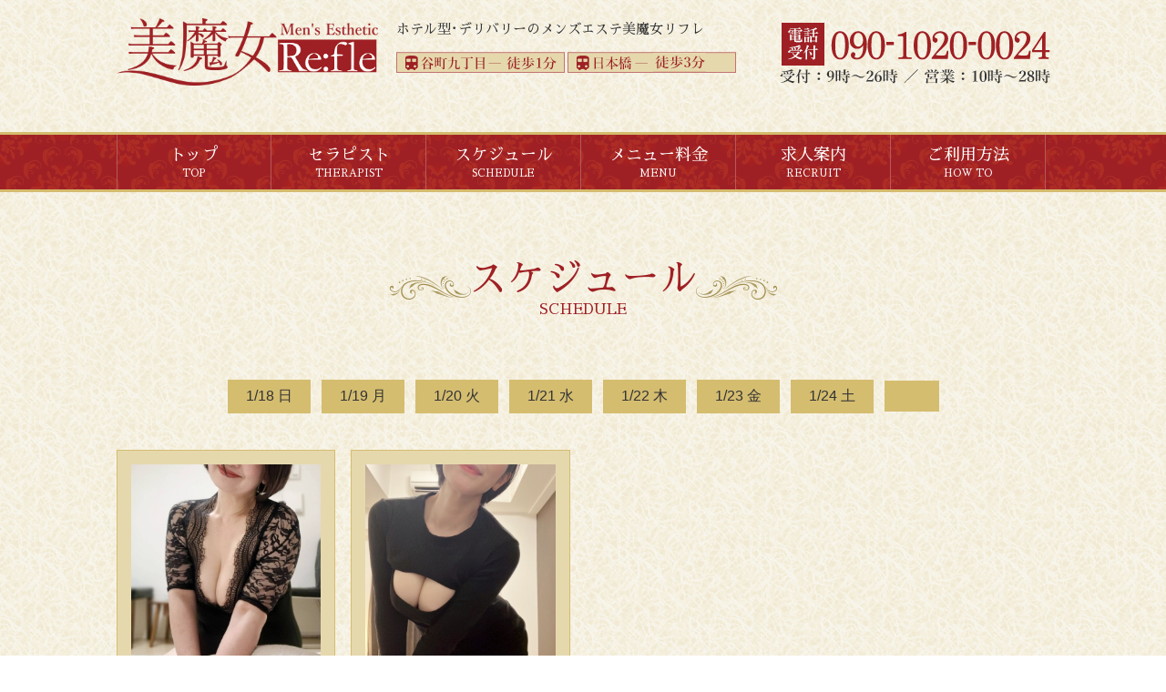

--- FILE ---
content_type: text/html; charset=UTF-8
request_url: http://bimajo-refle.com/sche/?mode=sche&d=2024-03-10&p=0
body_size: 2694
content:
<!DOCTYPE html>
<html lang="ja">
<head>
<meta charset="utf-8">
<meta name="viewport" content="width=device-width, initial-scale=1">
<meta http-equiv="Pragma" content="no-cache">
<meta http-equiv="Cache-Control" content="no-cache">
<title>スケジュール｜大阪メンズエステ「美魔女refle」</title>
<meta name="description" content="大阪　堺筋本町・谷町にある完全個室の美魔女によるメンズエステです">
<meta name="keywords" content="メンズエステ,大阪メンズエステ,完全個室,美魔女,人妻,奥様,奥さん,高収入エステ,熟女,アラフォー,アラフィフ">
</head>
<body>

<link rel="stylesheet" href="https://cdnjs.cloudflare.com/ajax/libs/font-awesome/7.0.1/css/all.min.css">
<link rel="stylesheet" type="text/css" href="/css/fontello/css/fontello.css">
<link rel="stylesheet" type="text/css" href="/css/import.css?6">

<header id="header">
	<div class="wrap-width cf first-row">
		<div class="logo"><a href="/"><img src="/img/tmp_logo.png" alt="大阪メンズエステ 美魔女refle"></a></div>
		<ul class="tel pcOnly">
			<li><img src="/img/tmp_tel.png" alt="09010200024"></li>
			<li><img src="/img/tmp_open.png?1" alt="受付:9～26時／営業:10～28時"></li>
		</ul>
		<div class="shop pcOnly">
			<p class="mincho">ホテル型･デリバリーのメンズエステ美魔女リフレ</p>
			<ul>
				<li><img src="/img/tmp_shop_all.png?6" alt=""></li>
			</ul>
		</div>
		<p class="copy spOnly mincho">ホテル型･デリバリー<br><span>受付:9～26時／営業:10～28時</span></p>
		<ul class="sp-btn spOnly">
<!--
			<li class="tel"><a href="tel:09010200024"><i class="fa fa-phone" aria-hidden="true"></i></a></li>
			<li class="line"><a href="https://lin.ee/xRZbHes" target="_blank"><i class="demo-icon c-fa-line"></i></a></li>
			<li class="mail"><a href="m&#97;ilto&#58;bi&#109;&#97;jo-&#114;ef&#108;e&#64;&#100;&#111;&#99;omo.ne&#46;&#106;p"><i class="fa fa-envelope" aria-hidden="true"></i></a></li>
-->
			<li class="spnav-btn"><i class="fa fa-bars" aria-hidden="true"></i></li>
		</ul>	
	</div>

	<nav>
		<ul class="wrap-width cf">
			<li class="nav2"><a href="/" class="mincho">トップ<span class="mincho">TOP</span></a></li>
			<li class="nav3"><a href="/staff" class="mincho">セラピスト<span class="mincho">THERAPIST</span></a></li>
			<li class="nav4"><a href="/sche" class="mincho">スケジュール<span class="mincho">SCHEDULE</span></a></li>
			<li class="nav5"><a href="/price" class="mincho">メニュー料金<span class="mincho">MENU</span></a></li>
			<li class="nav6"><a href="/recruit" class="mincho">求人案内<span class="mincho">RECRUIT</span></a></li>
			<li class="nav6"><a href="/howto" class="mincho">ご利用方法<span class="mincho">HOW TO</span></a></li>
		</ul>
	</nav>
</header>
<ul class="shop spOnly cf">
	<!--<li>堺筋本町</li>-->
	<li>日本橋</li>
	<!--<li>谷四</li>-->
	<li>谷九</li>
	<li>出張</li>
</ul>
<section id="sche" class="wrap-width cf">

	<div class="pagetitle">
		<h2 class="mincho">スケジュール<br><span class="mincho">SCHEDULE</span></h2>
	</div>

	<ul id="week">
		<li><a href="?mode=sche&d=2026-01-18&p=0">1/18 日</a></li><li><a href="?mode=sche&d=2026-01-19&p=0">1/19 月</a></li><li><a href="?mode=sche&d=2026-01-20&p=0">1/20 火</a></li><li><a href="?mode=sche&d=2026-01-21&p=0">1/21 水</a></li><li><a href="?mode=sche&d=2026-01-22&p=0">1/22 木</a></li><li><a href="?mode=sche&d=2026-01-23&p=0">1/23 金</a></li><li><a href="?mode=sche&d=2026-01-24&p=0">1/24 土</a></li><li>&nbsp;&nbsp;<a href="?mode=sche&d=2026-01-25&p=1" class="btn btn-default" role="button"><i class="fa fa-angle-right" aria-hidden="true"></i></a></li>	</ul>

	<div class="list cf">

		<div class="box">
			<div class="thum">
				<a href="/staff/detail/?id=123"><img src="../log/photo/123_0.jpg?202601181223"></a>
				
			</div>
			<div class="data">
				<div class="name">向日葵（45）</div>
				<div class="sche"><i class="fa-regular fa-clock main-color" aria-hidden="true"></i> 11:00～18:00</div>
			</div>
		</div>
	
		<div class="box">
			<div class="thum">
				<a href="/staff/detail/?id=96"><img src="../log/photo/96_0.jpg?202601181223"></a>
				
			</div>
			<div class="data">
				<div class="name">中山（44）</div>
				<div class="sche"><i class="fa-regular fa-clock main-color" aria-hidden="true"></i> 12:00～17:00</div>
			</div>
		</div>
		</div>

</section>




<footer>
	<div class="footer-logo"><img src="/img/tmp_logo2.png" alt=""></div>
	<nav>
		<ul class="cf">
			<li><a href="/" class="mincho">トップ</a></li>
			<li><span>｜</span><a href="/staff" class="mincho">セラピスト</a></li>
			<li><span>｜</span><a href="/sche" class="mincho">スケジュール</a></li>
			<li><span>｜</span><a href="/price" class="mincho">メニュー料金</a></li>
			<li><span>｜</span><a href="/recruit" class="mincho">求人案内</a></li>
			<li><span>｜</span><a href="/howto" class="mincho">ご利用方法</a></li>
		</ul>
	</nav>
	<ul class="sns">
		<li><a href="https://lin.ee/xRZbHes" target="_blank"><img src="/img/tmp_sns_line.png"><span class="mincho">ID：@374svpzs</span></a></li>
		<!--<li><a href="https://ameblo.jp/bimajo-refle/"><img src="/img/tmp_sns_ame.png"><span class="mincho">https://ameblo.jp/bimajo-refle/</span></a></li>-->
	</ul>

	<div style="margin:20px 0 0 0;"><a href="https://osaka.refle.info/" target="_blank"><img src="https://osaka.refle.info/images/area/bunner200_2.gif" alt="大阪でメンズエステ・マッサージ探すならリフナビ"></a></div>
	<div style="margin:5px 0 0 0;"><a href="https://osaka.aroma-tsushin.com/s/" target="_blank"><img src="https://osaka.aroma-tsushin.com/banner/banner-200x040.gif" alt="大阪のメンズエステやマッサージならアロマパンダ通信"></a></div>
	<div style="margin:5px 0 0 0;"><a href="https://eslove.jp/kansai/osaka/shoplist" target="_blank"><img src="https://eslove.jp/eslove_front_theme/banner/banner_200x40.jpg" alt="大阪のメンズエステ情報ならエステラブ"/></a></div>
	<div style="margin:5px 0 0 0;"><a href="https://job.eslove.jp/kansai/osaka/search" target="_blank"><img src="https://job.eslove.jp/eslove_job_front_theme/img/banner/banner_200x40.jpg" alt="大阪のメンズエステ求人情報ならエステラブワーク"/></a></div>

	<div class="copyright">&copy; 2025 Bimajo Refle</div>
</footer>

<div id="footer-sp" class="spOnly">
    <ul class="cf">
        <li><a href="tel:09010200024"><i class="fas fa-mobile-alt"></i><em>TEL</em></a></li>
        <li><a href="m&#97;ilto&#58;bi&#109;&#97;jo-&#114;ef&#108;e&#64;&#100;&#111;&#99;omo.ne&#46;&#106;p"><i class="far fa-envelope"></i><em>MAIL</em></a></li>
        <li><a href="https://lin.ee/xRZbHes" target="_blank"><i class="fab fa-line"></i><em>LINE</em></a></li>
        <li><a href="#"><i class="fas fa-arrow-up"></i><em>TOP</em></a></li>
    </ul>
</div>


<span class="fixPagetop"><a href="#header"><img src="/img/pagetop.png" alt="pagetop"></a></span>


<script src="/js/jquery.js"></script>
<script src="/js/jquery.plug-in.js"></script>


<!-- Global site tag (gtag.js) - Google Analytics -->
<script async src="https://www.googletagmanager.com/gtag/js?id=UA-124889513-1"></script>
<script>
  window.dataLayer = window.dataLayer || [];
  function gtag(){dataLayer.push(arguments);}
  gtag('js', new Date());

  gtag('config', 'UA-124889513-1');
</script>

</body>
</html>

--- FILE ---
content_type: text/css
request_url: http://bimajo-refle.com/css/import.css?6
body_size: 581
content:
/* CSS Document */
@charset "UTF-8";

@import url(/css/pc.css?6) screen and (min-width: 769px);
@import url(/css/smart.css?6) screen and (max-width: 768px);

@import url(https://fonts.googleapis.com/css?family=Oswald:400,700);
@import url(https://fonts.googleapis.com/earlyaccess/sawarabimincho.css);

.mincho { font-family: "Sawarabi Mincho"; font-feature-settings:"palt";}


/********************************************
* slick
********************************************/
.slick-prev {
    left: 10px;
    z-index: 999;
}
 
.slick-next {
    right: 10px;
    z-index: 999;
}



--- FILE ---
content_type: text/css
request_url: http://bimajo-refle.com/css/pc.css?6
body_size: 4113
content:
/* CSS Document - 制作：木下洋平 */
@charset "UTF-8";

/********************************************
 * reset
 ********************************************/
html, body, div, span, applet, object, iframe,
h1, h2, h3, h4, h5, h6, p, blockquote, pre,
a, abbr, acronym, address, big, cite, code,
del, dfn, em, img, ins, kbd, q, s, samp,
small, strike, strong, sub, sup, tt, var,
b, u, i, center,
dl, dt, dd, ol, ul, li,
fieldset, form, label, legend,
table, caption, tbody, tfoot, thead, tr, th, td {
	padding: 0;
	margin:0;
	font-family: "游ゴシック Medium","游ゴシック体","Yu Gothic Medium",YuGothic,"ヒラギノ角ゴ ProN","Hiragino Kaku Gothic ProN","メイリオ",Meiryo,"ＭＳ Ｐゴシック","MS PGothic",sans-serif;
	font-size: 16px;
	color:#333;
	box-sizing:border-box;
}



body{ background: url(/img/tmp_bg.png) 0 0 repeat;}
h1, h2, h3, h4, h5, h6 ,th{ font-weight:normal;}
dd{ display:block;}
ol, ul{ list-style:none;}
p{ line-height:1.6;}
table { border-collapse:collapse; border-spacing:0;}
a{ text-decoration:none;}
a img{ border:0;}
em{ font-style:normal;}
input[type=checkbox],
input[type=radio]{ position:relative; top:2px; width:auto !important;}
.spOnly{ display:none;}
.center{ text-align:center;}
.wrap-width{ width:1025px; margin:0 auto;}
.btn a{ border:0; border-radius:8px; display:inline-block;}
.btn-inp{ border:0; border-radius:8px;}
.btn-inp:hover{ cursor: pointer;}
.main-color{ color:#9f2024;}

.mb100{ margin-bottom:100px;}
.mb80{ margin-bottom:80px;}
.mb50{ margin-bottom:50px;}
.mb30{ margin-bottom:30px;}
.mb20{ margin-bottom:20px;}
.mb10{ margin-bottom:10px;}
.mt100{ margin-top:100px;}
.mt80{ margin-top:80px;}
.mt50{ margin-top:50px;}
.mt30{ margin-top:30px;}
.mt20{ margin-top:20px;}
.mt10{ margin-top:10px;}
.w100{ width:100% !important;}

/********************************************
 * clearfix
 ********************************************/
.cf:after {
    content:" ";
    display:block;
    clear:both;
}

/********************************************
 * opacity
 ********************************************/
.boxlink:hover,
.opaView:hover,
a.opa:hover img{
	filter:alpha(opacity=80);
	-moz-opacity:0.80;
	opacity:0.80;
}

/********************************************
 * common
 ********************************************/

.fs18{ font-size:18px !important;}
.fs24{ font-size:24px !important;}
.fs32{ font-size:32px !important;}

header{ padding:20px 0;}
header .logo{ float:left; width:28%;}
header .logo img{ width:100%;}
header .shop{ float:left; width:36%; margin:0 0 0 20px;}
header .shop p{ font-size:15px;}
header .shop li{ margin:0 0 4px 0; line-height:0;}
header .tel{ float:right; width:30%; padding:5px 0 0 0; text-align:right;}
.sp-open-txt{ display: none;}

header nav{ background:url(/img/tmp_bg_red.png) 0 0 repeat; border-top:3px solid #d4bb6d; border-bottom:3px solid #d4bb6d; margin-top:20px;}
header nav ul{ border-left:1px solid #b7585b;}
header nav li{ float:left; text-align:center; border-right:1px solid #b7585b; width:16.6%;}
header nav a{ font-size:18px; display:block; line-height:1.4; padding:10px 0; color:#fff;}
header nav a span{ font-size:11px; display:block; color:#fff; font-weight:normal;}

footer{ background:url(/img/tmp_bg_red.png) 0 0 repeat; text-align:center; padding:50px 0 0 0; margin-top:100px;}
footer nav ul{ padding:30px 0;}
footer nav li{ display:inline-block;}
footer nav span{ color:#d7abaa; margin:0 10px;}
footer nav a{ color:#fff; font-size:16px;}
footer .sns li{ display:inline-block; margin:0 20px;}
footer .sns span{ color:#fff; margin-left:10px; font-size:14px;}
footer .sns img{ vertical-align: middle;}
footer .copyright{ background:#d5bc70; color:#9f2024; padding:5px 0; font-size:12px; margin:80px 0 0 0;}
.footer-logo img{ width:320px;}

.pagetitle{ text-align:center; background:url(/img/pagetitle.png) center 22px no-repeat; margin:50px 0;}
.pagetitle h2{  font-size:42px; line-height:1.2; color:#9f2024;}
.pagetitle span{ display:block; font-size:16px; color:#9f2024;}

#pankuzu{ padding:20px 0 40px 0;}
#pankuzu li{ display:inline; font-size:14px;}
#pankuzu a,
#pankuzu span{ font-size:14px;}
#pankuzu i{ margin:0 8px; color:#e49;}

/********************************************
 * top
 ********************************************/
h2.topTitle{ font-size:22px; margin:0 0 5px 0;}
.swiper{ background: rgba(255,255,255,0.6);}
.swiper{ padding:5px;}
.swiper .box{ text-align: center;}
.swiper img{ width:100%;}
.swiper .name{ font-size: 13px;}
.swiper .sche{ font-size: 14px;}




#infomation{ padding:20px 0 40px 0;}
#infomation .l-box{ width:62%; float:left;}
#infomation .r-box{ width:38%; float:right;}
#infomation .r-box .copy{ font-size:26px; color:#9f2024;}
#infomation .r-box p{ margin:10px 0 25px 0;}
#infomation .r-box li{ float:left; width:48%; text-align:center; background:url(/img/top_point_bg.png) 0 0 repeat; margin:0 5px 5px 0; padding:5px 0; color:#fff; font-size:14px;}

#news{ padding:0 0 40px 0;}
#news h2{ font-size:22px; margin:0 0 5px 0;}
#news #topics{ float:left; width:48.5%;}
#news #blog{ float:right; width:48.5%;}
#news .list{ background:#e6d8ad; padding:5px;}
#news .list .box{ background:#f3efe4; position:relative; line-height:1.4;}
#news .list .box:nth-of-type(odd){ background:#f0e8d0;}
#news .list .box a{ display:block; padding:10px 20px;}
#news .list .box span{ color:#9f2024; font-size:14px;}
#news .list .box:after{
  font-family: "FontAwesome";
  content: "\f105";
  position:absolute;
  font-size:22px;
  top: 28%;
  right: 15px;
}

#concept .l-box{ width:38%; float:left;}
#concept .l-box p{ margin:20px 0; line-height:2.3;}
#concept .r-box{ width:62%; float:right; text-align:right;}


/********************************************
 * sub
 ********************************************/
#staff .box{ width:48.5%; float:left; background:#e6d8ad url(/img/box_accent.png) 98% 96% no-repeat; border:1px solid #d5bd70; padding:15px; margin:0 0 30px 12px; position: relative; min-height:300px;}
#staff .blogLink{ position:absolute; top:20px; right:15px; display: inline-block; padding:2px 5px; background:#9F2024; color:#fff; font-size:13px;}
#staff .blogLink i{ color:#fff;}
#staff .thum{ float:left; width:42%; line-height:0;}
#staff .thum img{ width:100%;}
#staff .data{ float:right; width:55%;}
#staff .data .name{ font-size:20px; font-weight:bold; margin-bottom:5px;}
#staff .data .sche{ color:#9f2024; margin-bottom:5px;}
#staff .data .sche i{ color:#9f2024;}
#staff .data .sche span{ display:inline-block; background:#9f2024; color:#fff; padding:1px 8px; font-size:14px; margin-right:5px;}
#staff .data .new{ color:#9f2024; margin-bottom:5px;}
#staff .data .new span{ display:inline-block; background:#d4bb6d; color:#9f2024; padding:1px 8px; font-size:14px; margin-right:5px;}
#staff .data p{ margin:10px 0 0 0; font-size:14px;}

#sche .box{ width:23.5%; float:left; margin:0 17px 10px 0; background:#e6d8ad; border:1px solid #d5bd70; padding:15px; margin-bottom:30px;}
#sche .box:nth-child(4n){ margin-right:0;}
#sche .thum{ position:relative;}
#sche .thum img{ width:100%;}
#sche .thum .new{ position:absolute; bottom:14px; left:8px;}
#sche .thum .new span{ display:inline-block; background:#d4bb6d; color:#9f2024; padding:1px 8px; font-size:14px; margin-right:5px;}
#sche .data{ text-align:center; line-height:1.4;}
#sche .sche{ color:#9f2024;}

#sche #week{ text-align:center; margin:0 0 40px 0; font-size:0;}
#sche #week li{ display:inline-block; margin:0 6px;}
#sche #week li a{ display:block; background:#d5bd70; padding:8px 20px;}
#sche #week li span{ display:block; background:#9f2024; color:#fff; padding:8px 25px;}

.page-overview table{ width:80%; margin:80px auto 0 auto;}
.page-overview th{ width:20%; text-align:left; border-top:2px solid #e49;}
.page-overview td{ width:80%; border-top:2px solid #aaa; padding-left:30px;}
.page-overview th,
.page-overview th{ padding:10px 0 20px 0;}

.hissu{ color:#c00; margin:0 3px;}
.alert-err{ background:rgb(204, 0, 0,0.1); border:3px solid rgb(204, 0, 0,0.7); padding:10px 20px; margin:10px 0; font-size:18px; color:#c00; text-align:center; display:none;}
.alert-err i{ color:#c00;}
.tbl-normal{ width:100%; margin:10px 0 30px 0;}
.tbl-normal th{ width:30%;}
.tbl-normal td{ width:70%;}
.tbl-normal th,
.tbl-normal td{ padding:15px 20px; border:1px solid #e6d8ad;}
.tbl-normal td input{ width:50%; padding:10px; font-size:16px;}
.tbl-normal td textarea{ width:90%; padding:10px; font-size:16px;}
.tbl-normal .btn{ text-align:center;}
.tbl-normal .btn-inp{ padding:15px 50px; font-size:24px; box-shadow:0 3px 0 rgb(190, 34, 112);}

.tbl-border th{ text-align:left; color:#e49; width:25%;}
.tbl-border td{ width:75%;}
.tbl-border th,
.tbl-border td{ border-bottom:1px solid #ccc; padding:15px 0 2px 0;}
.tbl-border th span{ font-size:14px; margin-left:5px;}


#detail-box{ background:#fff url(/img/box_accent.png) 97% 95% no-repeat; border:1px solid #e6d8ad; padding:40px 50px;}
#detail-box .data{ float:left; width:50%;}
#detail-box .data .name{ background:url(/img/profile_bg.png) 0 0 no-repeat; height:143px; text-align:center; font-weight:bold; font-size:20px; position:relative; padding:50px 0 0 0;}
#detail-box .data .sche-icon{ position:absolute; top:45px; left:40px; background:#9f2024; color:#fff; font-weight:normal; display:inline-block; padding:3px 5px; line-height:1.2;}
#detail-box .data .new{ text-align:center; color:#9f2024; margin-bottom:15px;}
#detail-box .data .new span{ display:inline-block; background:#d4bb6d; color:#9f2024; padding:1px 8px; font-size:14px; margin-right:5px;}
#detail-box .data p{ margin-bottom:20px;}
#detail-box .photo{ float:right; width:45%;}
#detail-box .photo .main{ float:left; width:78%; text-align:right;}
#detail-box .photo .main img{ width:100%;}
#detail-box .photo .thum{ float:right; width:20%;}
#detail-box .photo .thum img{ width:100%;}
#detail-box .tbl-normal td{ text-align:center;}
#detail-box .tbl-normal tr:nth-of-type(odd){ background:#f4efdf;}
#detail-box .blog{ text-align:center; margin-bottom:15px;}
#detail-box .blogLink{ display: inline-block; padding:10px 15px; background:#9F2024; color:#fff;}
#detail-box .blogLink i{ color:#fff;}
#detail-box .deli-cate{ text-align: center; margin:0 0 20px 0;}
#detail-box .deli-cate li{ display: inline-block; border-radius: 3px; padding:3px 8px; margin:0 2px;}
#detail-box .deli-cate .deli1{ background:#d4bb6d;}
#detail-box .deli-cate .deli2{ background:#d4bb6d;}

.price-bg{ background:url(/img/price_bg.png) 0 0 repeat-y; width:990px; margin:0 auto; text-align:center;}
.price-header{ background:url(/img/price_header.png) 0 0 no-repeat; height:30px; margin-bottom:80px;}
.price-footer{ background:url(/img/price_footer.png) 0 0 no-repeat; height:31px; margin-top:80px;}
#price h3{ font-size:42px;}
#price h3 span{ margin:0 0 0 30px; font-size:42px;}
#price .kugiri{ margin:30px 0;}

#att{ margin-top:100px;}
#att .wrap-width{ padding:0 40px;}
#att h3{ text-align:center; font-size:20px; font-weight:bold; margin-bottom:40px;}
#att p,
#att ul{ margin-bottom:30px;}

#recruit .tbl-normal{ width:90%; margin:0 auto;}
#recruit .tbl-normal th{ background:#f7f1e3; width:20%; text-align:left;}
#recruit .tbl-normal td{ background:#fff;}
#recruit h3{ font-size:27px; color:#9f2024; text-align:center; margin-bottom:20px;}
#recruit p{ text-align:center; margin-bottom:30px;}

#howto{ margin-bottom:100px;}
#howto .box{ position:relative; margin-bottom:50px; padding:0 120px;}
#howto .step{ position:absolute; top:0; left:20px; display:inline-block; background:#9f2024; color:#fff; text-align:center; padding:10px 25px; font-size:32px;}
#howto h3{ font-size:24px; color:#9f2024; padding:18px 0;}
#map h3{ font-size:28px; color:#9f2024;}
#map p{ margin-bottom:10px;}
#map .wrap-width{ padding:0 30px;}
#map .box{ float:left; width:48%; background:#e6d8ad; text-align:center; padding:20px 0; text-align:center; margin:0 0 15px 15px;}
#map .txt{ text-align:center; margin:20px 0 0 0;}


.topics-area{ background:#fff; border:1px solid #e6d8ad; padding:50px;}


#mail-end{ text-align:center; border:2px solid #e49; padding:40px 0; width:90%; margin:0 auto; background:rgb(255, 255, 255,0.3);}
#mail-end div{ font-size:32px; color:#e49;}
#mail-end p{ margin-top:20px;}

.back-link{ text-align:center; margin-top:50px;}
.back-link a{ display:inline-block; background:#e6d8ad; padding:18px 80px;}
.non-list{ border:1px solid #ccc; text-align:center; padding:30px 0; background:rgb(255, 255, 255,0.3);}

.fixPagetop{
	z-index:99;
	display:none;
	position:fixed; bottom:50px; right:20px;
	filter:alpha(opacity=50);
	-moz-opacity:0.50;
	opacity:0.50;
}
.fixPagetop:hover{
	filter:alpha(opacity=100);
	-moz-opacity:1;
	opacity:1;
}
.fixPagetop img{ width:75px;}


.deli-cate-min{ display: inline-block; border-radius: 3px; padding:1px 3px; background:#d5bd70; font-size:12px;}
.sns-icon{ position: absolute; bottom:20px; right:15px;}
.sns-icon i{ font-size:32px; color:#9f2024;}
.sns-icon2{ text-align: center; margin-bottom:20px;}
.sns-icon2 i{ font-size:32px; color:#9f2024;}


--- FILE ---
content_type: text/css
request_url: http://bimajo-refle.com/css/smart.css?6
body_size: 4511
content:
/* CSS Document - 制作：大阪･京都 WEB制作HIRAMEKI 木下洋平 */
@charset "UTF-8";

/********************************************
 * reset
 ********************************************/
html, body, div, span, applet, object, iframe,
h1, h2, h3, h4, h5, h6, p, blockquote, pre,
a, abbr, acronym, address, big, cite, code,
del, dfn, em, img, ins, kbd, q, s, samp,
small, strike, strong, sub, sup, tt, var,
b, u, i, center,
dl, dt, dd, ol, ul, li,
fieldset, form, label, legend,
table, caption, tbody, tfoot, thead, tr, th, td{
	margin: 0;
	padding: 0;
	font-family: "游ゴシック Medium","游ゴシック体","Yu Gothic Medium",YuGothic,"ヒラギノ角ゴ ProN","Hiragino Kaku Gothic ProN","メイリオ",Meiryo,"ＭＳ Ｐゴシック","MS PGothic",sans-serif;
	font-size:100%;
	color:#000;
}
h1, h2, h3, h4, h5, h6 ,th{ font-weight:normal;}
body{ background: url(/img/tmp_bg.png) 0 0 repeat;}
dd{ display:block;}
ol, ul{ list-style:none;}
a{
	color:#000;
	-webkit-touch-callout:none;
	-webkit-tap-highlight-color:rgba(0,0,0,0);
	text-decoration:none;
}

body{ background: url(/img/tmp_bg.png) 0 0 repeat;}
h1, h2, h3, h4, h5, h6 ,th{ font-weight:normal;}
dd{ display:block;}
ol, ul{ list-style:none;}
p{ line-height:1.6;}
table { border-collapse:collapse; border-spacing:0;}
a{ text-decoration:none;}
a img{ border:0;}
em{ font-style:normal;}
input[type=checkbox],
input[type=radio]{ position:relative; top:2px; width:auto !important;}
.pcOnly{ display:none;}
.center{ text-align:center;}
.btn a{ border:0; border-radius:8px; display:inline-block;}
.btn-inp{ border:0; border-radius:8px;}
.btn-inp:hover{ cursor: pointer;}
.main-color{ color:#9f2024;}

.mb100{ margin-bottom:50px;}
.mb80{ margin-bottom:30px;}
.mb50{ margin-bottom:20px;}
.mb30{ margin-bottom:20px;}
.mb20{ margin-bottom:20px;}
.mb10{ margin-bottom:10px;}
.mt100{ margin-top:50px;}
.mt80{ margin-top:30px;}
.mt50{ margin-top:20px;}
.mt30{ margin-top:20px;}
.mt20{ margin-top:20px;}
.mt10{ margin-top:10px;}
.w100{ width:100% !important;}

/********************************************
 * img
 ********************************************/
img{
	max-width: 100%;
	height: auto;
	width /***/:auto;
}

/********************************************
 * border-box
 ********************************************/
*{
	-webkit-box-sizing: border-box;
	-moz-box-sizing: border-box;
	-o-box-sizing: border-box;
	-ms-box-sizing: border-box;
	box-sizing: border-box;
}

/********************************************
 * clearfix
 ********************************************/
.cf:after {
    content:" ";
    display:block;
    clear:both;
}


/********************************************
 * common
 ********************************************/

.fs18{ font-size:18px !important;}
.fs24{ font-size:24px !important;}
.fs32{ font-size:32px !important;}

header{ padding:10px 0 0 0; line-height:0; position: relative;}
header nav{ background:url(/img/tmp_bg_red.png) 0 0 repeat; border-top:3px solid #d4bb6d; border-bottom:3px solid #d4bb6d; display:none;}
header nav ul{ border-left:1px solid #b7585b;}
header nav li{ text-align:center; border-bottom:1px solid #b7585b;}
header nav a{ font-size:18px; display:block; line-height:1.4; padding:10px 0; color:#fff;}
header nav a span{ font-size:11px; display:block; color:#fff; font-weight:normal;}
header .logo{ float:left; width:32%; padding:5px 10px 10px 10px;}
header .logo img{ width:100%; max-width: 170px;}
header .open{ margin:10px 0 0 0; font-size:14px; padding:5px 10px;}
header .copy{ float:left; width:60%; font-size:12px; line-height:1.4; padding:2px 0 0 0;}
header .sp-btn{ position: absolute; top:8px; right:10px;}
header .sp-btn li{ display:inline-block; font-size:36px; margin-left:5px;}
header .sp-btn i{ color:#9f2024;}
.first-row{ border-bottom:1px solid #d4bb6d; padding:0 0 5px 0;}
.sp-open-txt{ text-align:right; font-size:12px; position: relative; top:-8px; right:5px;}

footer{ background:url(/img/tmp_bg_red.png) 0 0 repeat; text-align:center; padding:30px 0 0 0; margin-top:50px;}
footer nav{ margin:20px 0;}
footer nav ul{ border-top:1px solid #d7abaa;}
footer nav li{ border-bottom:1px solid #d7abaa; border-right:1px solid #d7abaa; float:left; width:50%; position: relative;}
footer nav li:nth-of-type(even){ border-right:0;}
footer nav span{ display:none;}
footer nav a{ color:#fff; font-size:16px; display:block; padding:10px; text-align:left;}
footer .sns li{ margin-bottom:10px;}
footer .sns span{ color:#fff; margin-left:10px; font-size:14px;}
footer .sns img{ vertical-align: middle; width:22px;}
footer .copyright{ background:#d5bc70; color:#9f2024; padding:5px 0; font-size:12px; margin:30px 0 0 0;}
footer .footer-logo img{ width:200px;}
footer nav a:after{
  font-family: "FontAwesome";
  content: "\f105";
  position:absolute;
  top: 28%;
  right: 10px;
}


#footer-sp{ position: fixed; bottom:0; width:100%; z-index:99;}
#footer-sp ul{ text-align:center;}
#footer-sp li{ display:inline-block; width:23%;}
#footer-sp li i{ margin:0 5px 0 0; font-size:28px; color:#fff;}
#footer-sp li a,
#footer-sp li span{ display:block; background:#9f2024; color:#fff; padding:8px 0; border:1px solid #fff; position: relative; bottom:-4px; line-height:1.2;}
#footer-sp li em{ font-size:12px; color:#fff; display: none;}


.pagetitle{ text-align:center; background:url(/img/pagetitle.png) center 18px no-repeat; background-size:280px 17px; margin:30px 0;}
.pagetitle h2{  font-size:26px; line-height:1.2; color:#9f2024;}
.pagetitle span{ display:block; font-size:14px; color:#9f2024;}

#pankuzu{ padding:20px 0 40px 0;}
#pankuzu li{ display:inline; font-size:14px;}
#pankuzu a,
#pankuzu span{ font-size:14px;}
#pankuzu i{ margin:0 8px; color:#e49;}

.shop{ text-align:center;}
.shop li{ float:left; width:33.333%; background:#9f2024; color:#fff; border-right:1px solid #fff; font-size:14px;}
.shop li:last-child{ border:0;}

/********************************************
 * top
 ********************************************/
h2.topTitle{ font-size:22px; margin:0 0 10px 0; padding:0 10px;}
.swiper{ background: rgba(255,255,255,0.6);}
.swiper{ padding:5px;}
.swiper .box{ text-align: center;}
.swiper .box img{ width:100%;}
.swiper .name{ font-size: 13px;}
.swiper .sche{ font-size: 12px;}




#infomation{ padding:0 0 20px 0; position:relative;}
#infomation .sp-open{ position:absolute; top:10px; left:10px;}
#infomation .l-box{ text-align:center;}
#infomation .l-box img{ width:100%;}
#infomation .r-box{ padding:0 10px;}
#infomation .r-box .copy{ font-size:18px; color:#9f2024;}
#infomation .r-box p{ margin:5px 0 15px 0;}
#infomation .r-box li{ float:left; width:48%; text-align:center; background:url(/img/top_point_bg.png) 0 0 repeat; margin:0 5px 5px 0; padding:5px 0; color:#fff; font-size:13px;}

#news{}
#news h2{ font-size:22px; margin:0 0 10px 0; padding:0 10px;}
#news #topics .list,
#news #blog .list{ border-top:1px solid #e6d8ad; border-bottom:1px solid #e6d8ad; margin-bottom:30px;}
#news .list .box{ background:#f3efe4; position:relative; line-height:1.4;}
#news .list .box:nth-of-type(odd){ background:#f0e8d0;}
#news .list .box a{ display:block; padding:10px 25px 10px 10px;}
#news .list .box span{ color:#9f2024; font-size:14px;}
#news .list .box:after{
  font-family: "FontAwesome";
  content: "\f105";
  position:absolute;
  font-size:22px;
  top: 28%;
  right: 15px;
}

#concept .l-box{ padding:0 10px;}
#concept .l-box p{ margin:0 0 10px 0; line-height:2.3;}
#concept .r-box{}
#concept img{ width:100%; margin:0 0 10px 0;}


/********************************************
 * sub
 ********************************************/
#staff .box{ background:#e6d8ad url(/img/box_accent.png) 98% 96% no-repeat; background-size:45px; padding:15px; position: relative;}
#staff .box:nth-of-type(even){ background-color:#f3f3e3;}
#staff .blogLink{ position:absolute; top:20px; right:15px; display: inline-block; padding:5px 10px; background:#9F2024; color:#fff; font-size:13px;}
#staff .blogLink i{ color:#fff;}
#staff .thum{ float:left; width:42%; line-height:0;}
#staff .thum img{ width:100%;}
#staff .data{ float:right; width:55%;}
#staff .data .name{ font-size:20px; font-weight:bold; margin-bottom:5px;}
#staff .data .sche{ color:#9f2024; margin-bottom:5px;}
#staff .data .sche i{ color:#9f2024;}
#staff .data .sche span{ display:inline-block; background:#9f2024; color:#fff; padding:1px 8px; font-size:14px; margin-right:5px;}
#staff .data .new{ color:#9f2024; margin-bottom:5px;}
#staff .data .new span{ display:inline-block; background:#d4bb6d; color:#9f2024; padding:1px 8px; font-size:14px; margin-right:5px;}
#staff .data p{ margin:10px 0; font-size:14px;}

#sche .box{ width:50%; float:left; background:#e6d8ad; padding:15px;}
#sche .box:nth-child(2),
#sche .box:nth-child(3),
#sche .box:nth-child(6),
#sche .box:nth-child(7),
#sche .box:nth-child(10),
#sche .box:nth-child(11),
#sche .box:nth-child(14),
#sche .box:nth-child(15),
#sche .box:nth-child(18),
#sche .box:nth-child(19),
#sche .box:nth-child(21),
#sche .box:nth-child(22){ background:#f5efdd;}
#sche .thum{ position:relative;}
#sche .thum img{ width:100%;}
#sche .thum .new{ position:absolute; bottom:14px; left:8px;}
#sche .thum .new span{ display:inline-block; background:#d4bb6d; color:#9f2024; padding:1px 8px; font-size:14px; margin-right:5px;}
#sche .data{ text-align:center; line-height:1.4;}
#sche .sche{ color:#9f2024;}

#sche #week{ text-align:center; margin:0 0 40px 0; font-size:0;}
#sche #week li{ display:inline-block; margin:3px;}
#sche #week li a{ display:block; background:#d5bd70; padding:8px 10px; font-size:14px;}
#sche #week li span{ display:block; background:#9f2024; color:#fff; padding:8px 10px; font-size:14px;}


.hissu{ color:#c00; margin:0 3px;}
.alert-err{ background:rgb(204, 0, 0,0.1); border:3px solid rgb(204, 0, 0,0.7); padding:10px 20px; margin:10px 0; font-size:18px; color:#c00; text-align:center; display:none;}
.alert-err i{ color:#c00;}
.tbl-normal{ width:100%; margin:10px 0 30px 0;}
.tbl-normal th{ width:30%;}
.tbl-normal td{ width:70%;}
.tbl-normal th,
.tbl-normal td{ padding:10px; border:1px solid #e6d8ad;}
.tbl-normal td input{ width:50%; padding:10px; font-size:16px;}
.tbl-normal td textarea{ width:90%; padding:10px; font-size:16px;}
.tbl-normal .btn{ text-align:center;}
.tbl-normal .btn-inp{ padding:15px 50px; font-size:24px; box-shadow:0 3px 0 rgb(190, 34, 112);}

.tbl-border th{ text-align:left; color:#e49; width:25%;}
.tbl-border td{ width:75%;}
.tbl-border th,
.tbl-border td{ border-bottom:1px solid #ccc; padding:15px 0 2px 0;}
.tbl-border th span{ font-size:14px; margin-left:5px;}

#detail-box{ padding:10px;}
#detail-box .data .name{ background:url(/img/profile_bg.png) 0 0 no-repeat; width:300px; margin:0 auto 10px auto; height:88px; background-size: 300px 88px; text-align:center; font-weight:bold; font-size:20px; position:relative; padding:30px 0 0 0;}
#detail-box .data .sche-icon{ position:absolute; top:25px; left:25px; background:#9f2024; color:#fff; font-weight:normal; display:inline-block; padding:3px 5px; line-height:1.2; font-size:14px;}
#detail-box .data .new{ text-align:center; color:#9f2024; margin-bottom:15px;}
#detail-box .data .new span{ display:inline-block; background:#d4bb6d; color:#9f2024; padding:1px 8px; font-size:14px; margin-right:5px;}
#detail-box .data p{ margin-bottom:20px;}
#detail-box .photo{ text-align:center; line-height:0; margin-bottom:20px;}
#detail-box .photo .main img{ width:200px; margin-bottom:5px;}
#detail-box .photo .thum li{ display:inline-block;}
#detail-box .photo .thum img{ width:50px;}
#detail-box .tbl-normal td{ text-align:center;}
#detail-box .tbl-normal tr:nth-of-type(odd){ background:#f4efdf;}
#detail-box .tbl-normal tr:nth-of-type(even){ background:#fff;}
#detail-box .blog{ text-align:center; margin-bottom:15px;}
#detail-box .blogLink{ display:inline-block; padding:10px 15px; background:#9F2024; color:#fff;}
#detail-box .blogLink i{ color:#fff;}
#detail-box .deli-cate{ text-align: center; margin:0 0 20px 0;}
#detail-box .deli-cate li{ display: inline-block; border-radius: 3px; padding:3px 8px; margin:0 2px;}
#detail-box .deli-cate .deli1{ background:#d4bb6d;}
#detail-box .deli-cate .deli2{ background:#d4bb6d;}

.price-bg{ background:url(/img/price_bg.png) center 0 repeat-y; text-align:center;}
.price-header{ background:url(/img/price_header.png) 0 0 no-repeat; height:30px; margin-bottom:30px;}
.price-footer{ background:url(/img/price_footer.png) 0 0 no-repeat; height:31px; margin-top:30px;}
#price h3{ font-size:28px; line-height:1.2;}
#price h3 span{ display:block; font-size:28px;}
#price p{ padding:0 10px; font-size:14px;}
#price p br{ display:none; }
#price .kugiri{ margin:20px 0;}
#price .kugiri img{ width:180px;}

#att{ margin-top:50px;}
#att .wrap-width{ padding:0 10px;}
#att h3{ text-align:center; font-size:20px; font-weight:bold; margin-bottom:20px;}
#att p,
#att ul{ margin-bottom:30px;}
#att p,
#att li{ font-size:14px;}

#recruit .tbl-normal{}
#recruit .tbl-normal th{ background:#e6d8ad; text-align:left; display:block; width:100%; border:0;}
#recruit .tbl-normal td{ background:#fff; display:block; width:100%; border:0;}
#recruit h3{ font-size:22px; color:#9f2024; text-align:center; margin-bottom:10px; padding:0 10px;}
#recruit p{ margin-bottom:20px; padding:0 10px;}
#recruit p br{ display:none;}

#howto{ margin-bottom:50px;}
#howto .box{ position:relative; margin-bottom:50px; padding:0 10px; text-align:center;}
#howto .step{ display:inline-block; background:#9f2024; color:#fff; text-align:center; padding:2px 13px; font-size:22px;}
#howto h3{ font-size:24px; color:#9f2024; padding:15px 0; text-align:left; line-height:1.2;}
#howto p{ text-align:left; font-size:14px;}
#map h3{ font-size:22px; color:#9f2024;}
#map p{ margin-bottom:10px; font-size:14px;}
#map .wrap-width{ padding:0 10px;}
#map .box{ text-align:center; padding:20px 0; text-align:center;}

#map .txt{ text-align:center; padding:0 10px; font-size:14px; text-align:left;}

.topics-area{ background:#fff; border-top:1px solid #e6d8ad; border-bottom:1px solid #e6d8ad; padding:20px;}

#mail-end{ text-align:center; border:2px solid #e49; padding:40px 0; width:90%; margin:0 auto; background:rgb(255, 255, 255,0.3);}
#mail-end div{ font-size:32px; color:#e49;}
#mail-end p{ margin-top:20px;}

.back-link{ text-align:center; margin-top:20px;}
.back-link a{ display:inline-block; background:#e6d8ad; padding:18px 80px;}
.non-list{ border:1px solid #ccc; text-align:center; margin:0 15px; padding:30px 0; background:rgb(255, 255, 255,0.3);}

.fixPagetop{
	z-index:99;
	display:none;
	position:fixed; bottom:30px; right:15px;
	filter:alpha(opacity=50);
	-moz-opacity:0.50;
	opacity:0.50;
}
.fixPagetop:hover{
	filter:alpha(opacity=100);
	-moz-opacity:1;
	opacity:1;
}
.fixPagetop img{ width:50px; display:none;}

.deli-cate-min{ display: inline-block; border-radius: 3px; padding:1px 3px; background:#d5bd70; font-size:12px;}

.sns-icon{ position: absolute; bottom:20px; right:15px;}
.sns-icon i{ font-size:32px; color:#9f2024;}

.sns-icon2{ text-align: center; margin-bottom:20px;}
.sns-icon2 i{ font-size:32px; color:#9f2024;}


--- FILE ---
content_type: application/javascript
request_url: http://bimajo-refle.com/js/jquery.plug-in.js
body_size: 890
content:
$(function(){
	//scroll
	$(function(){
		$('a[href^=#]').click(function(){
			var speed = 500;
			var href= $(this).attr("href");
			var target = $(href == "#" || href == "" ? 'html' : href);
			var position = target.offset().top;
			$("html, body").animate({scrollTop:position}, speed, "swing");
			return false;
		});
	});

	//rollover
	$(function(){
		$('.rollover img').hover(function(){
			$(this).attr('src',$(this).attr('src').replace('_off','_on'));
		},function(){
			$(this).attr('src',$(this).attr('src').replace('_on','_off'));
		});
	});

	//div link
	$(".boxlink").click(function(){
		window.location=$(this).find("a").attr("href");
		return false;
	});

	//auto link
	$('.autolink').each(function(){
		$(this).html( jQuery(this).html().replace(/((http|https|ftp):\/\/[\w?=&.\/-;#~%-]+(?![\w\s?&.\/;#~%"=-]*>))/g, '<a href="$1" target="_blank">$1</a> ') );
	});

	//accordion
	$(document).ready(function(){
	    $('.acod').click(function() {
	        $(this).next('.acodBody').toggle();
    }).next().hide();});

	//link dottedline deleat
	$(document).ready(function($) {
		$('a').focus(function(){this.blur();});
	});

	//textarea maxlength
	var textarea = $('textarea[maxlength]');
	textarea.bind(
		"keydown keyup click",
		function(){
			var max = $(this).attr('maxlength');
			if($(this).val().length > max){
				$(this).val($(this).val().substr(0, max));
			}
		}
	);

	//pagetop
	var pagetop = $('.fixPagetop');
	$(window).scroll(function () {
		if ($(this).scrollTop() > 100) {
			pagetop.fadeIn();
		} else {
			pagetop.fadeOut();
		}
	});

	//submit
	$(function(){
		$('form').submit(function(){
			$('form').find(':submit').attr('disabled','disabled');
		});
	});

	$(function(){
		$('input[type=text],textarea').focus(function(){
			$(this).addClass('focus');
		}).blur(function(){
			$(this).removeClass('focus');
		});
	});


	$(".spnav-btn").click(function(){
		$("header nav").toggle();
	});
	
});
